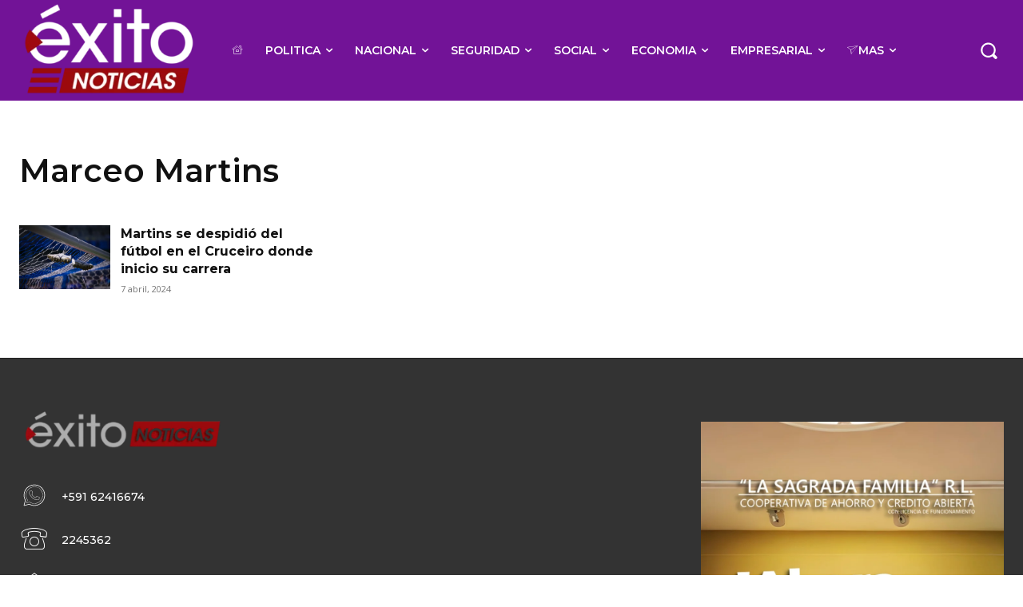

--- FILE ---
content_type: text/html; charset=utf-8
request_url: https://www.google.com/recaptcha/api2/aframe
body_size: 270
content:
<!DOCTYPE HTML><html><head><meta http-equiv="content-type" content="text/html; charset=UTF-8"></head><body><script nonce="UJZwLpE9Kp9qn7PBOkGK_A">/** Anti-fraud and anti-abuse applications only. See google.com/recaptcha */ try{var clients={'sodar':'https://pagead2.googlesyndication.com/pagead/sodar?'};window.addEventListener("message",function(a){try{if(a.source===window.parent){var b=JSON.parse(a.data);var c=clients[b['id']];if(c){var d=document.createElement('img');d.src=c+b['params']+'&rc='+(localStorage.getItem("rc::a")?sessionStorage.getItem("rc::b"):"");window.document.body.appendChild(d);sessionStorage.setItem("rc::e",parseInt(sessionStorage.getItem("rc::e")||0)+1);localStorage.setItem("rc::h",'1768962841443');}}}catch(b){}});window.parent.postMessage("_grecaptcha_ready", "*");}catch(b){}</script></body></html>